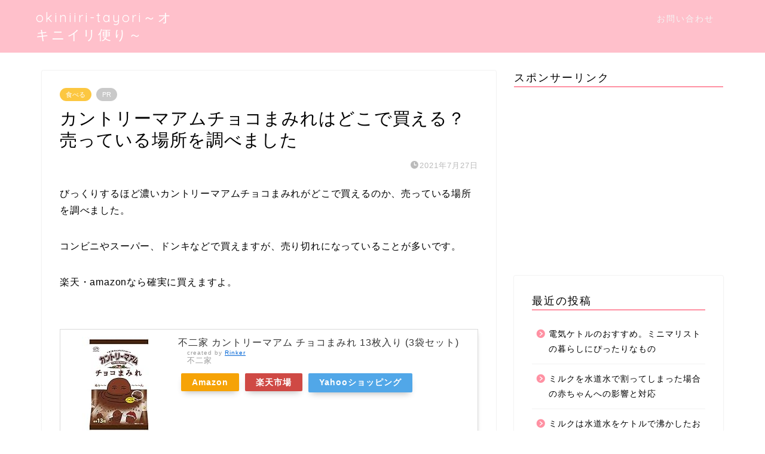

--- FILE ---
content_type: text/html; charset=UTF-8
request_url: https://okiniiri-tayori.com/countrymaam-choko/
body_size: 14288
content:
<!DOCTYPE html>
<html lang="ja">
<head prefix="og: http://ogp.me/ns# fb: http://ogp.me/ns/fb# article: http://ogp.me/ns/article#">
<meta charset="utf-8">
<meta http-equiv="X-UA-Compatible" content="IE=edge">
<meta name="viewport" content="width=device-width, initial-scale=1">
<!-- ここからOGP -->
<meta property="og:type" content="blog">
<meta property="og:title" content="カントリーマアムチョコまみれはどこで買える？売っている場所を調べました｜okiniiri-tayori～オキニイリ便り～"> 
<meta property="og:url" content="https://okiniiri-tayori.com/countrymaam-choko/"> 
<meta property="og:description" content="びっくりするほど濃いカントリーマアムチョコまみれがどこで買えるのか、売っている場所を調べました。 コンビニやスーパー、ド"> 
<meta property="og:image" content="https://okiniiri-tayori.com/wp-content/uploads/2021/05/doko.jpg">
<meta property="og:site_name" content="okiniiri-tayori～オキニイリ便り～">
<meta property="fb:admins" content="">
<meta name="twitter:card" content="summary">
<!-- ここまでOGP --> 

<meta name="description" itemprop="description" content="びっくりするほど濃いカントリーマアムチョコまみれがどこで買えるのか、売っている場所を調べました。 コンビニやスーパー、ド" >
<meta name="keywords" itemprop="keywords" content="カントリーマアム,チョコまみれ,どこで買える" >
<link rel="canonical" href="https://okiniiri-tayori.com/countrymaam-choko/">
<title>カントリーマアムチョコまみれはどこで買える？売っている場所を調べました｜okiniiri-tayori～オキニイリ便り～</title>
<meta name='robots' content='max-image-preview:large' />
<link rel='dns-prefetch' href='//ajax.googleapis.com' />
<link rel='dns-prefetch' href='//cdnjs.cloudflare.com' />
<link rel='dns-prefetch' href='//use.fontawesome.com' />
<link rel='dns-prefetch' href='//s.w.org' />
<link rel="alternate" type="application/rss+xml" title="okiniiri-tayori～オキニイリ便り～ &raquo; フィード" href="https://okiniiri-tayori.com/feed/" />
<link rel="alternate" type="application/rss+xml" title="okiniiri-tayori～オキニイリ便り～ &raquo; コメントフィード" href="https://okiniiri-tayori.com/comments/feed/" />
		<script type="text/javascript">
			window._wpemojiSettings = {"baseUrl":"https:\/\/s.w.org\/images\/core\/emoji\/13.0.1\/72x72\/","ext":".png","svgUrl":"https:\/\/s.w.org\/images\/core\/emoji\/13.0.1\/svg\/","svgExt":".svg","source":{"concatemoji":"https:\/\/okiniiri-tayori.com\/wp-includes\/js\/wp-emoji-release.min.js?ver=5.7.14"}};
			!function(e,a,t){var n,r,o,i=a.createElement("canvas"),p=i.getContext&&i.getContext("2d");function s(e,t){var a=String.fromCharCode;p.clearRect(0,0,i.width,i.height),p.fillText(a.apply(this,e),0,0);e=i.toDataURL();return p.clearRect(0,0,i.width,i.height),p.fillText(a.apply(this,t),0,0),e===i.toDataURL()}function c(e){var t=a.createElement("script");t.src=e,t.defer=t.type="text/javascript",a.getElementsByTagName("head")[0].appendChild(t)}for(o=Array("flag","emoji"),t.supports={everything:!0,everythingExceptFlag:!0},r=0;r<o.length;r++)t.supports[o[r]]=function(e){if(!p||!p.fillText)return!1;switch(p.textBaseline="top",p.font="600 32px Arial",e){case"flag":return s([127987,65039,8205,9895,65039],[127987,65039,8203,9895,65039])?!1:!s([55356,56826,55356,56819],[55356,56826,8203,55356,56819])&&!s([55356,57332,56128,56423,56128,56418,56128,56421,56128,56430,56128,56423,56128,56447],[55356,57332,8203,56128,56423,8203,56128,56418,8203,56128,56421,8203,56128,56430,8203,56128,56423,8203,56128,56447]);case"emoji":return!s([55357,56424,8205,55356,57212],[55357,56424,8203,55356,57212])}return!1}(o[r]),t.supports.everything=t.supports.everything&&t.supports[o[r]],"flag"!==o[r]&&(t.supports.everythingExceptFlag=t.supports.everythingExceptFlag&&t.supports[o[r]]);t.supports.everythingExceptFlag=t.supports.everythingExceptFlag&&!t.supports.flag,t.DOMReady=!1,t.readyCallback=function(){t.DOMReady=!0},t.supports.everything||(n=function(){t.readyCallback()},a.addEventListener?(a.addEventListener("DOMContentLoaded",n,!1),e.addEventListener("load",n,!1)):(e.attachEvent("onload",n),a.attachEvent("onreadystatechange",function(){"complete"===a.readyState&&t.readyCallback()})),(n=t.source||{}).concatemoji?c(n.concatemoji):n.wpemoji&&n.twemoji&&(c(n.twemoji),c(n.wpemoji)))}(window,document,window._wpemojiSettings);
		</script>
		<style type="text/css">
img.wp-smiley,
img.emoji {
	display: inline !important;
	border: none !important;
	box-shadow: none !important;
	height: 1em !important;
	width: 1em !important;
	margin: 0 .07em !important;
	vertical-align: -0.1em !important;
	background: none !important;
	padding: 0 !important;
}
</style>
	<link rel='stylesheet' id='wp-block-library-css'  href='https://okiniiri-tayori.com/wp-includes/css/dist/block-library/style.min.css?ver=5.7.14' type='text/css' media='all' />
<link rel='stylesheet' id='yyi_rinker_stylesheet-css'  href='https://okiniiri-tayori.com/wp-content/plugins/yyi-rinker/css/style.css?v=1.10.2&#038;ver=5.7.14' type='text/css' media='all' />
<link rel='stylesheet' id='theme-style-css'  href='https://okiniiri-tayori.com/wp-content/themes/jin/style.css?ver=5.7.14' type='text/css' media='all' />
<link rel='stylesheet' id='fontawesome-style-css'  href='https://use.fontawesome.com/releases/v5.6.3/css/all.css?ver=5.7.14' type='text/css' media='all' />
<link rel='stylesheet' id='swiper-style-css'  href='https://cdnjs.cloudflare.com/ajax/libs/Swiper/4.0.7/css/swiper.min.css?ver=5.7.14' type='text/css' media='all' />
<script type='text/javascript' src='https://ajax.googleapis.com/ajax/libs/jquery/1.12.4/jquery.min.js?ver=5.7.14' id='jquery-js'></script>
<script type='text/javascript' src='https://okiniiri-tayori.com/wp-content/plugins/yyi-rinker/js/event-tracking.js?v=1.10.2' id='yyi_rinker_event_tracking_script-js'></script>
<link rel="https://api.w.org/" href="https://okiniiri-tayori.com/wp-json/" /><link rel="alternate" type="application/json" href="https://okiniiri-tayori.com/wp-json/wp/v2/posts/2094" /><link rel='shortlink' href='https://okiniiri-tayori.com/?p=2094' />
<link rel="alternate" type="application/json+oembed" href="https://okiniiri-tayori.com/wp-json/oembed/1.0/embed?url=https%3A%2F%2Fokiniiri-tayori.com%2Fcountrymaam-choko%2F" />
<link rel="alternate" type="text/xml+oembed" href="https://okiniiri-tayori.com/wp-json/oembed/1.0/embed?url=https%3A%2F%2Fokiniiri-tayori.com%2Fcountrymaam-choko%2F&#038;format=xml" />
<script type="text/javascript" language="javascript">
    var vc_pid = "886935409";
</script><script type="text/javascript" src="//aml.valuecommerce.com/vcdal.js" async></script><style>
.yyi-rinker-images {
    display: flex;
    justify-content: center;
    align-items: center;
    position: relative;

}
div.yyi-rinker-image img.yyi-rinker-main-img.hidden {
    display: none;
}

.yyi-rinker-images-arrow {
    cursor: pointer;
    position: absolute;
    top: 50%;
    display: block;
    margin-top: -11px;
    opacity: 0.6;
    width: 22px;
}

.yyi-rinker-images-arrow-left{
    left: -10px;
}
.yyi-rinker-images-arrow-right{
    right: -10px;
}

.yyi-rinker-images-arrow-left.hidden {
    display: none;
}

.yyi-rinker-images-arrow-right.hidden {
    display: none;
}
div.yyi-rinker-contents.yyi-rinker-design-tate  div.yyi-rinker-box{
    flex-direction: column;
}

div.yyi-rinker-contents.yyi-rinker-design-slim div.yyi-rinker-box .yyi-rinker-links {
    flex-direction: column;
}

div.yyi-rinker-contents.yyi-rinker-design-slim div.yyi-rinker-info {
    width: 100%;
}

div.yyi-rinker-contents.yyi-rinker-design-slim .yyi-rinker-title {
    text-align: center;
}

div.yyi-rinker-contents.yyi-rinker-design-slim .yyi-rinker-links {
    text-align: center;
}
div.yyi-rinker-contents.yyi-rinker-design-slim .yyi-rinker-image {
    margin: auto;
}

div.yyi-rinker-contents.yyi-rinker-design-slim div.yyi-rinker-info ul.yyi-rinker-links li {
	align-self: stretch;
}
div.yyi-rinker-contents.yyi-rinker-design-slim div.yyi-rinker-box div.yyi-rinker-info {
	padding: 0;
}
div.yyi-rinker-contents.yyi-rinker-design-slim div.yyi-rinker-box {
	flex-direction: column;
	padding: 14px 5px 0;
}

.yyi-rinker-design-slim div.yyi-rinker-box div.yyi-rinker-info {
	text-align: center;
}

.yyi-rinker-design-slim div.price-box span.price {
	display: block;
}

div.yyi-rinker-contents.yyi-rinker-design-slim div.yyi-rinker-info div.yyi-rinker-title a{
	font-size:16px;
}

div.yyi-rinker-contents.yyi-rinker-design-slim ul.yyi-rinker-links li.amazonkindlelink:before,  div.yyi-rinker-contents.yyi-rinker-design-slim ul.yyi-rinker-links li.amazonlink:before,  div.yyi-rinker-contents.yyi-rinker-design-slim ul.yyi-rinker-links li.rakutenlink:before,  div.yyi-rinker-contents.yyi-rinker-design-slim ul.yyi-rinker-links li.yahoolink:before {
	font-size:12px;
}

div.yyi-rinker-contents.yyi-rinker-design-slim ul.yyi-rinker-links li a {
	font-size: 13px;
}
.entry-content ul.yyi-rinker-links li {
	padding: 0;
}

div.yyi-rinker-contents .yyi-rinker-attention.attention_desing_right_ribbon {
    width: 89px;
    height: 91px;
    position: absolute;
    top: -1px;
    right: -1px;
    left: auto;
    overflow: hidden;
}

div.yyi-rinker-contents .yyi-rinker-attention.attention_desing_right_ribbon span {
    display: inline-block;
    width: 146px;
    position: absolute;
    padding: 4px 0;
    left: -13px;
    top: 12px;
    text-align: center;
    font-size: 12px;
    line-height: 24px;
    -webkit-transform: rotate(45deg);
    transform: rotate(45deg);
    box-shadow: 0 1px 3px rgba(0, 0, 0, 0.2);
}

div.yyi-rinker-contents .yyi-rinker-attention.attention_desing_right_ribbon {
    background: none;
}
.yyi-rinker-attention.attention_desing_right_ribbon .yyi-rinker-attention-after,
.yyi-rinker-attention.attention_desing_right_ribbon .yyi-rinker-attention-before{
display:none;
}
div.yyi-rinker-use-right_ribbon div.yyi-rinker-title {
    margin-right: 2rem;
}

				</style>	<style type="text/css">
		#wrapper {
			background-color: #fff;
			background-image: url();
					}

		.related-entry-headline-text span:before,
		#comment-title span:before,
		#reply-title span:before {
			background-color: #ff91a3;
			border-color: #ff91a3 !important;
		}

		#breadcrumb:after,
		#page-top a {
			background-color: #ffc0cb;
		}

		footer {
			background-color: #ffc0cb;
		}

		.footer-inner a,
		#copyright,
		#copyright-center {
			border-color: #fff !important;
			color: #fff !important;
		}

		#footer-widget-area {
			border-color: #fff !important;
		}

		.page-top-footer a {
			color: #ffc0cb !important;
		}

		#breadcrumb ul li,
		#breadcrumb ul li a {
			color: #ffc0cb !important;
		}

		body,
		a,
		a:link,
		a:visited,
		.my-profile,
		.widgettitle,
		.tabBtn-mag label {
			color: #000000;
		}

		a:hover {
			color: #0366d6;
		}

		.widget_nav_menu ul>li>a:before,
		.widget_categories ul>li>a:before,
		.widget_pages ul>li>a:before,
		.widget_recent_entries ul>li>a:before,
		.widget_archive ul>li>a:before,
		.widget_archive form:after,
		.widget_categories form:after,
		.widget_nav_menu ul>li>ul.sub-menu>li>a:before,
		.widget_categories ul>li>.children>li>a:before,
		.widget_pages ul>li>.children>li>a:before,
		.widget_nav_menu ul>li>ul.sub-menu>li>ul.sub-menu li>a:before,
		.widget_categories ul>li>.children>li>.children li>a:before,
		.widget_pages ul>li>.children>li>.children li>a:before {
			color: #ff91a3;
		}

		.widget_nav_menu ul .sub-menu .sub-menu li a:before {
			background-color: #000000 !important;
		}
		.d--labeling-act-border{
			border-color: rgba(0,0,0,0.18);
		}
		.c--labeling-act.d--labeling-act-solid{
			background-color: rgba(0,0,0,0.06);
		}
		.a--labeling-act{
			color: rgba(0,0,0,0.6);
		}
		.a--labeling-small-act span{
			background-color: rgba(0,0,0,0.21);
		}


		footer .footer-widget,
		footer .footer-widget a,
		footer .footer-widget ul li,
		.footer-widget.widget_nav_menu ul>li>a:before,
		.footer-widget.widget_categories ul>li>a:before,
		.footer-widget.widget_recent_entries ul>li>a:before,
		.footer-widget.widget_pages ul>li>a:before,
		.footer-widget.widget_archive ul>li>a:before,
		footer .widget_tag_cloud .tagcloud a:before {
			color: #fff !important;
			border-color: #fff !important;
		}

		footer .footer-widget .widgettitle {
			color: #fff !important;
			border-color: #fcc741 !important;
		}

		footer .widget_nav_menu ul .children .children li a:before,
		footer .widget_categories ul .children .children li a:before,
		footer .widget_nav_menu ul .sub-menu .sub-menu li a:before {
			background-color: #fff !important;
		}

		#drawernav a:hover,
		.post-list-title,
		#prev-next p,
		#toc_container .toc_list li a {
			color: #000000 !important;
		}

		#header-box {
			background-color: #ffc0cb;
		}

		@media (min-width: 768px) {

			#header-box .header-box10-bg:before,
			#header-box .header-box11-bg:before {
				border-radius: 2px;
			}
		}

		@media (min-width: 768px) {
			.top-image-meta {
				margin-top: calc(0px - 30px);
			}
		}

		@media (min-width: 1200px) {
			.top-image-meta {
				margin-top: calc(0px);
			}
		}

		.pickup-contents:before {
			background-color: #ffc0cb !important;
		}

		.main-image-text {
			color: #555;
		}

		.main-image-text-sub {
			color: #555;
		}

		@media (min-width: 481px) {
			#site-info {
				padding-top: 15px !important;
				padding-bottom: 15px !important;
			}
		}

		#site-info span a {
			color: #ffffff !important;
		}

		#headmenu .headsns .line a svg {
			fill: #f4f4f4 !important;
		}

		#headmenu .headsns a,
		#headmenu {
			color: #f4f4f4 !important;
			border-color: #f4f4f4 !important;
		}

		.profile-follow .line-sns a svg {
			fill: #ff91a3 !important;
		}

		.profile-follow .line-sns a:hover svg {
			fill: #fcc741 !important;
		}

		.profile-follow a {
			color: #ff91a3 !important;
			border-color: #ff91a3 !important;
		}

		.profile-follow a:hover,
		#headmenu .headsns a:hover {
			color: #fcc741 !important;
			border-color: #fcc741 !important;
		}

		.search-box:hover {
			color: #fcc741 !important;
			border-color: #fcc741 !important;
		}

		#header #headmenu .headsns .line a:hover svg {
			fill: #fcc741 !important;
		}

		.cps-icon-bar,
		#navtoggle:checked+.sp-menu-open .cps-icon-bar {
			background-color: #ffffff;
		}

		#nav-container {
			background-color: #fff;
		}

		.menu-box .menu-item svg {
			fill: #f4f4f4;
		}

		#drawernav ul.menu-box>li>a,
		#drawernav2 ul.menu-box>li>a,
		#drawernav3 ul.menu-box>li>a,
		#drawernav4 ul.menu-box>li>a,
		#drawernav5 ul.menu-box>li>a,
		#drawernav ul.menu-box>li.menu-item-has-children:after,
		#drawernav2 ul.menu-box>li.menu-item-has-children:after,
		#drawernav3 ul.menu-box>li.menu-item-has-children:after,
		#drawernav4 ul.menu-box>li.menu-item-has-children:after,
		#drawernav5 ul.menu-box>li.menu-item-has-children:after {
			color: #f4f4f4 !important;
		}

		#drawernav ul.menu-box li a,
		#drawernav2 ul.menu-box li a,
		#drawernav3 ul.menu-box li a,
		#drawernav4 ul.menu-box li a,
		#drawernav5 ul.menu-box li a {
			font-size: 14px !important;
		}

		#drawernav3 ul.menu-box>li {
			color: #000000 !important;
		}

		#drawernav4 .menu-box>.menu-item>a:after,
		#drawernav3 .menu-box>.menu-item>a:after,
		#drawernav .menu-box>.menu-item>a:after {
			background-color: #f4f4f4 !important;
		}

		#drawernav2 .menu-box>.menu-item:hover,
		#drawernav5 .menu-box>.menu-item:hover {
			border-top-color: #ff91a3 !important;
		}

		.cps-info-bar a {
			background-color: #ffcd44 !important;
		}

		@media (min-width: 768px) {
			.post-list-mag .post-list-item:not(:nth-child(2n)) {
				margin-right: 2.6%;
			}
		}

		@media (min-width: 768px) {

			#tab-1:checked~.tabBtn-mag li [for="tab-1"]:after,
			#tab-2:checked~.tabBtn-mag li [for="tab-2"]:after,
			#tab-3:checked~.tabBtn-mag li [for="tab-3"]:after,
			#tab-4:checked~.tabBtn-mag li [for="tab-4"]:after {
				border-top-color: #ff91a3 !important;
			}

			.tabBtn-mag label {
				border-bottom-color: #ff91a3 !important;
			}
		}

		#tab-1:checked~.tabBtn-mag li [for="tab-1"],
		#tab-2:checked~.tabBtn-mag li [for="tab-2"],
		#tab-3:checked~.tabBtn-mag li [for="tab-3"],
		#tab-4:checked~.tabBtn-mag li [for="tab-4"],
		#prev-next a.next:after,
		#prev-next a.prev:after,
		.more-cat-button a:hover span:before {
			background-color: #ff91a3 !important;
		}


		.swiper-slide .post-list-cat,
		.post-list-mag .post-list-cat,
		.post-list-mag3col .post-list-cat,
		.post-list-mag-sp1col .post-list-cat,
		.swiper-pagination-bullet-active,
		.pickup-cat,
		.post-list .post-list-cat,
		#breadcrumb .bcHome a:hover span:before,
		.popular-item:nth-child(1) .pop-num,
		.popular-item:nth-child(2) .pop-num,
		.popular-item:nth-child(3) .pop-num {
			background-color: #fcc741 !important;
		}

		.sidebar-btn a,
		.profile-sns-menu {
			background-color: #fcc741 !important;
		}

		.sp-sns-menu a,
		.pickup-contents-box a:hover .pickup-title {
			border-color: #ff91a3 !important;
			color: #ff91a3 !important;
		}

		.pro-line svg {
			fill: #ff91a3 !important;
		}

		.cps-post-cat a,
		.meta-cat,
		.popular-cat {
			background-color: #fcc741 !important;
			border-color: #fcc741 !important;
		}

		.tagicon,
		.tag-box a,
		#toc_container .toc_list>li,
		#toc_container .toc_title {
			color: #ff91a3 !important;
		}

		.widget_tag_cloud a::before {
			color: #000000 !important;
		}

		.tag-box a,
		#toc_container:before {
			border-color: #ff91a3 !important;
		}

		.cps-post-cat a:hover {
			color: #0366d6 !important;
		}

		.pagination li:not([class*="current"]) a:hover,
		.widget_tag_cloud a:hover {
			background-color: #ff91a3 !important;
		}

		.pagination li:not([class*="current"]) a:hover {
			opacity: 0.5 !important;
		}

		.pagination li.current a {
			background-color: #ff91a3 !important;
			border-color: #ff91a3 !important;
		}

		.nextpage a:hover span {
			color: #ff91a3 !important;
			border-color: #ff91a3 !important;
		}

		.cta-content:before {
			background-color: #6FBFCA !important;
		}

		.cta-text,
		.info-title {
			color: #fff !important;
		}

		#footer-widget-area.footer_style1 .widgettitle {
			border-color: #fcc741 !important;
		}

		.sidebar_style1 .widgettitle,
		.sidebar_style5 .widgettitle {
			border-color: #ff91a3 !important;
		}

		.sidebar_style2 .widgettitle,
		.sidebar_style4 .widgettitle,
		.sidebar_style6 .widgettitle,
		#home-bottom-widget .widgettitle,
		#home-top-widget .widgettitle,
		#post-bottom-widget .widgettitle,
		#post-top-widget .widgettitle {
			background-color: #ff91a3 !important;
		}

		#home-bottom-widget .widget_search .search-box input[type="submit"],
		#home-top-widget .widget_search .search-box input[type="submit"],
		#post-bottom-widget .widget_search .search-box input[type="submit"],
		#post-top-widget .widget_search .search-box input[type="submit"] {
			background-color: #fcc741 !important;
		}

		.tn-logo-size {
			font-size: 160% !important;
		}

		@media (min-width: 481px) {
			.tn-logo-size img {
				width: calc(160%*0.5) !important;
			}
		}

		@media (min-width: 768px) {
			.tn-logo-size img {
				width: calc(160%*2.2) !important;
			}
		}

		@media (min-width: 1200px) {
			.tn-logo-size img {
				width: 160% !important;
			}
		}

		.sp-logo-size {
			font-size: 100% !important;
		}

		.sp-logo-size img {
			width: 100% !important;
		}

		.cps-post-main ul>li:before,
		.cps-post-main ol>li:before {
			background-color: #fcc741 !important;
		}

		.profile-card .profile-title {
			background-color: #ff91a3 !important;
		}

		.profile-card {
			border-color: #ff91a3 !important;
		}

		.cps-post-main a {
			color: #0366d6;
		}

		.cps-post-main .marker {
			background: -webkit-linear-gradient(transparent 0%, #ffeaef 0%);
			background: linear-gradient(transparent 0%, #ffeaef 0%);
		}

		.cps-post-main .marker2 {
			background: -webkit-linear-gradient(transparent 60%, #ffff8c 0%);
			background: linear-gradient(transparent 60%, #ffff8c 0%);
		}

		.cps-post-main .jic-sc {
			color: #e9546b;
		}


		.simple-box1 {
			border-color: #ef9b9b !important;
		}

		.simple-box2 {
			border-color: #f2bf7d !important;
		}

		.simple-box3 {
			border-color: #b5e28a !important;
		}

		.simple-box4 {
			border-color: #7badd8 !important;
		}

		.simple-box4:before {
			background-color: #7badd8;
		}

		.simple-box5 {
			border-color: #e896c7 !important;
		}

		.simple-box5:before {
			background-color: #e896c7;
		}

		.simple-box6 {
			background-color: #fffdef !important;
		}

		.simple-box7 {
			border-color: #def1f9 !important;
		}

		.simple-box7:before {
			background-color: #def1f9 !important;
		}

		.simple-box8 {
			border-color: #96ddc1 !important;
		}

		.simple-box8:before {
			background-color: #96ddc1 !important;
		}

		.simple-box9:before {
			background-color: #e1c0e8 !important;
		}

		.simple-box9:after {
			border-color: #e1c0e8 #e1c0e8 #fff #fff !important;
		}

		.kaisetsu-box1:before,
		.kaisetsu-box1-title {
			background-color: #ffb49e !important;
		}

		.kaisetsu-box2 {
			border-color: #89c2f4 !important;
		}

		.kaisetsu-box2-title {
			background-color: #89c2f4 !important;
		}

		.kaisetsu-box4 {
			border-color: #ea91a9 !important;
		}

		.kaisetsu-box4-title {
			background-color: #ea91a9 !important;
		}

		.kaisetsu-box5:before {
			background-color: #57b3ba !important;
		}

		.kaisetsu-box5-title {
			background-color: #57b3ba !important;
		}

		.concept-box1 {
			border-color: #85db8f !important;
		}

		.concept-box1:after {
			background-color: #85db8f !important;
		}

		.concept-box1:before {
			content: "ポイント" !important;
			color: #85db8f !important;
		}

		.concept-box2 {
			border-color: #f7cf6a !important;
		}

		.concept-box2:after {
			background-color: #f7cf6a !important;
		}

		.concept-box2:before {
			content: "注意点" !important;
			color: #f7cf6a !important;
		}

		.concept-box3 {
			border-color: #86cee8 !important;
		}

		.concept-box3:after {
			background-color: #86cee8 !important;
		}

		.concept-box3:before {
			content: "良い例" !important;
			color: #86cee8 !important;
		}

		.concept-box4 {
			border-color: #ed8989 !important;
		}

		.concept-box4:after {
			background-color: #ed8989 !important;
		}

		.concept-box4:before {
			content: "悪い例" !important;
			color: #ed8989 !important;
		}

		.concept-box5 {
			border-color: #9e9e9e !important;
		}

		.concept-box5:after {
			background-color: #9e9e9e !important;
		}

		.concept-box5:before {
			content: "参考" !important;
			color: #9e9e9e !important;
		}

		.concept-box6 {
			border-color: #ffb49e !important;
		}

		.concept-box6:after {
			background-color: #ffb49e !important;
		}

		.concept-box6:before {
			content: "PR" !important;
			color: #ffb49e !important;
		}

		.innerlink-box1,
		.blog-card {
			border-color: #73bc9b !important;
		}

		.innerlink-box1-title {
			background-color: #73bc9b !important;
			border-color: #73bc9b !important;
		}

		.innerlink-box1:before,
		.blog-card-hl-box {
			background-color: #73bc9b !important;
		}

		.jin-ac-box01-title::after {
			color: #ff91a3;
		}

		.color-button01 a,
		.color-button01 a:hover,
		.color-button01:before {
			background-color: #63a3b7 !important;
		}

		.top-image-btn-color a,
		.top-image-btn-color a:hover,
		.top-image-btn-color:before {
			background-color: #ffcd44 !important;
		}

		.color-button02 a,
		.color-button02 a:hover,
		.color-button02:before {
			background-color: #d9333f !important;
		}

		.color-button01-big a,
		.color-button01-big a:hover,
		.color-button01-big:before {
			background-color: #ffc775 !important;
		}

		.color-button01-big a,
		.color-button01-big:before {
			border-radius: 20px !important;
		}

		.color-button01-big a {
			padding-top: 10px !important;
			padding-bottom: 10px !important;
		}

		.color-button02-big a,
		.color-button02-big a:hover,
		.color-button02-big:before {
			background-color: #83d159 !important;
		}

		.color-button02-big a,
		.color-button02-big:before {
			border-radius: 20px !important;
		}

		.color-button02-big a {
			padding-top: 10px !important;
			padding-bottom: 10px !important;
		}

		.color-button01-big {
			width: 100% !important;
		}

		.color-button02-big {
			width: 100% !important;
		}

		.top-image-btn-color:before,
		.color-button01:before,
		.color-button02:before,
		.color-button01-big:before,
		.color-button02-big:before {
			bottom: -1px;
			left: -1px;
			width: 100%;
			height: 100%;
			border-radius: 6px;
			box-shadow: 0px 1px 5px 0px rgba(0, 0, 0, 0.25);
			-webkit-transition: all .4s;
			transition: all .4s;
		}

		.top-image-btn-color a:hover,
		.color-button01 a:hover,
		.color-button02 a:hover,
		.color-button01-big a:hover,
		.color-button02-big a:hover {
			-webkit-transform: translateY(2px);
			transform: translateY(2px);
			-webkit-filter: brightness(0.95);
			filter: brightness(0.95);
		}

		.top-image-btn-color:hover:before,
		.color-button01:hover:before,
		.color-button02:hover:before,
		.color-button01-big:hover:before,
		.color-button02-big:hover:before {
			-webkit-transform: translateY(2px);
			transform: translateY(2px);
			box-shadow: none !important;
		}

		.h2-style01 h2,
		.h2-style02 h2:before,
		.h2-style03 h2,
		.h2-style04 h2:before,
		.h2-style05 h2,
		.h2-style07 h2:before,
		.h2-style07 h2:after,
		.h3-style03 h3:before,
		.h3-style02 h3:before,
		.h3-style05 h3:before,
		.h3-style07 h3:before,
		.h2-style08 h2:after,
		.h2-style10 h2:before,
		.h2-style10 h2:after,
		.h3-style02 h3:after,
		.h4-style02 h4:before {
			background-color: #ff91a3 !important;
		}

		.h3-style01 h3,
		.h3-style04 h3,
		.h3-style05 h3,
		.h3-style06 h3,
		.h4-style01 h4,
		.h2-style02 h2,
		.h2-style08 h2,
		.h2-style08 h2:before,
		.h2-style09 h2,
		.h4-style03 h4 {
			border-color: #ff91a3 !important;
		}

		.h2-style05 h2:before {
			border-top-color: #ff91a3 !important;
		}

		.h2-style06 h2:before,
		.sidebar_style3 .widgettitle:after {
			background-image: linear-gradient(-45deg,
					transparent 25%,
					#ff91a3 25%,
					#ff91a3 50%,
					transparent 50%,
					transparent 75%,
					#ff91a3 75%,
					#ff91a3);
		}

		.jin-h2-icons.h2-style02 h2 .jic:before,
		.jin-h2-icons.h2-style04 h2 .jic:before,
		.jin-h2-icons.h2-style06 h2 .jic:before,
		.jin-h2-icons.h2-style07 h2 .jic:before,
		.jin-h2-icons.h2-style08 h2 .jic:before,
		.jin-h2-icons.h2-style09 h2 .jic:before,
		.jin-h2-icons.h2-style10 h2 .jic:before,
		.jin-h3-icons.h3-style01 h3 .jic:before,
		.jin-h3-icons.h3-style02 h3 .jic:before,
		.jin-h3-icons.h3-style03 h3 .jic:before,
		.jin-h3-icons.h3-style04 h3 .jic:before,
		.jin-h3-icons.h3-style05 h3 .jic:before,
		.jin-h3-icons.h3-style06 h3 .jic:before,
		.jin-h3-icons.h3-style07 h3 .jic:before,
		.jin-h4-icons.h4-style01 h4 .jic:before,
		.jin-h4-icons.h4-style02 h4 .jic:before,
		.jin-h4-icons.h4-style03 h4 .jic:before,
		.jin-h4-icons.h4-style04 h4 .jic:before {
			color: #ff91a3;
		}

		@media all and (-ms-high-contrast:none) {

			*::-ms-backdrop,
			.color-button01:before,
			.color-button02:before,
			.color-button01-big:before,
			.color-button02-big:before {
				background-color: #595857 !important;
			}
		}

		.jin-lp-h2 h2,
		.jin-lp-h2 h2 {
			background-color: transparent !important;
			border-color: transparent !important;
			color: #000000 !important;
		}

		.jincolumn-h3style2 {
			border-color: #ff91a3 !important;
		}

		.jinlph2-style1 h2:first-letter {
			color: #ff91a3 !important;
		}

		.jinlph2-style2 h2,
		.jinlph2-style3 h2 {
			border-color: #ff91a3 !important;
		}

		.jin-photo-title .jin-fusen1-down,
		.jin-photo-title .jin-fusen1-even,
		.jin-photo-title .jin-fusen1-up {
			border-left-color: #ff91a3;
		}

		.jin-photo-title .jin-fusen2,
		.jin-photo-title .jin-fusen3 {
			background-color: #ff91a3;
		}

		.jin-photo-title .jin-fusen2:before,
		.jin-photo-title .jin-fusen3:before {
			border-top-color: #ff91a3;
		}

		.has-huge-font-size {
			font-size: 42px !important;
		}

		.has-large-font-size {
			font-size: 36px !important;
		}

		.has-medium-font-size {
			font-size: 20px !important;
		}

		.has-normal-font-size {
			font-size: 16px !important;
		}

		.has-small-font-size {
			font-size: 13px !important;
		}
	</style>
<link rel="icon" href="https://okiniiri-tayori.com/wp-content/uploads/2020/04/cropped-40406cd6e74f5c6751f4ea8d4b56fffe-32x32.png" sizes="32x32" />
<link rel="icon" href="https://okiniiri-tayori.com/wp-content/uploads/2020/04/cropped-40406cd6e74f5c6751f4ea8d4b56fffe-192x192.png" sizes="192x192" />
<link rel="apple-touch-icon" href="https://okiniiri-tayori.com/wp-content/uploads/2020/04/cropped-40406cd6e74f5c6751f4ea8d4b56fffe-180x180.png" />
<meta name="msapplication-TileImage" content="https://okiniiri-tayori.com/wp-content/uploads/2020/04/cropped-40406cd6e74f5c6751f4ea8d4b56fffe-270x270.png" />
		<style type="text/css" id="wp-custom-css">
			@media (min-width: 768px) { span.post-list-cat {top:auto!important; bottom:11px!important}}
@media (max-width: 767px){ span.post-list-cat {top:auto!important; bottom:7px!important}}


.cps-post-main blockquote{
    background:#fff9f9;
}



#toc_container .toc_list>li:after{
display:none;
}		</style>
			
<!--カエレバCSS-->
<!--アプリーチCSS-->

<!-- Google Tag Manager -->
<script>(function(w,d,s,l,i){w[l]=w[l]||[];w[l].push({'gtm.start':
new Date().getTime(),event:'gtm.js'});var f=d.getElementsByTagName(s)[0],
j=d.createElement(s),dl=l!='dataLayer'?'&l='+l:'';j.async=true;j.src=
'https://www.googletagmanager.com/gtm.js?id='+i+dl;f.parentNode.insertBefore(j,f);
})(window,document,'script','dataLayer','GTM-MCPW23W');</script>
<!-- End Google Tag Manager -->
</head>
<body class="post-template-default single single-post postid-2094 single-format-standard" id="nofont-style">
<div id="wrapper">

		
	<div id="scroll-content" class="animate">
	
		<!--ヘッダー-->

					<div id="header-box" class="tn_on header-box animate">
	<div id="header" class="header-type1 header animate">
				
		<div id="site-info" class="ef">
												<span class="tn-logo-size"><a href='https://okiniiri-tayori.com/' title='okiniiri-tayori～オキニイリ便り～' rel='home'>okiniiri-tayori～オキニイリ便り～</a></span>
									</div>

				<!--グローバルナビゲーション layout3-->
		<div id="drawernav3" class="ef">
			<nav class="fixed-content ef"><ul class="menu-box"><li class="menu-item menu-item-type-custom menu-item-object-custom menu-item-home menu-item-13"><a href="http://okiniiri-tayori.com">お問い合わせ</a></li>
</ul></nav>		</div>
		<!--グローバルナビゲーション layout3-->
		
	
			</div>
	
		
</div>
	
			
		<!--ヘッダー-->

		<div class="clearfix"></div>

			
														
		
	<div id="contents">

		<!--メインコンテンツ-->
			<main id="main-contents" class="main-contents article_style1 animate" itemprop="mainContentOfPage">
				
								
				<section class="cps-post-box hentry">
																	<article class="cps-post">
							<header class="cps-post-header">
																<span class="cps-post-cat category-eat" itemprop="keywords"><a href="https://okiniiri-tayori.com/category/eat/" style="background-color:!important;">食べる</a></span>
																																 
																	<span class="cps-post-cat a--labeling-small-act d--labeling-act-solid"><span>PR</span></span>
																																								<h1 class="cps-post-title entry-title" itemprop="headline">カントリーマアムチョコまみれはどこで買える？売っている場所を調べました</h1>
								<div class="cps-post-meta vcard">
									<span class="writer fn" itemprop="author" itemscope itemtype="https://schema.org/Person"><span itemprop="name">irie</span></span>
									<span class="cps-post-date-box">
													<span class="cps-post-date"><i class="jic jin-ifont-watch" aria-hidden="true"></i>&nbsp;<time class="entry-date date published updated" datetime="2021-07-27T04:34:01+09:00">2021年7月27日</time></span>
											</span>
								</div>
								
							</header>
														
							 
														 
																												
							<div class="cps-post-main-box">
								<div class="cps-post-main    h2-style05 h3-style07 h4-style03 entry-content  " itemprop="articleBody">

									<div class="clearfix"></div>
	
									<p>びっくりするほど濃いカントリーマアムチョコまみれがどこで買えるのか、売っている場所を調べました。</p>
<p>コンビニやスーパー、ドンキなどで買えますが、売り切れになっていることが多いです。</p>
<p>楽天・amazonなら確実に買えますよ。</p>
<div id="rinkerid2095" class="yyi-rinker-contents  yyi-rinker-postid-2095 yyi-rinker-img-m yyi-rinker-catid-9 ">
<div class="yyi-rinker-box">
<div class="yyi-rinker-image">
							<a href="https://www.amazon.co.jp/dp/B08LPZJYFN?tag=okiniiri012-22&#038;linkCode=osi&#038;th=1&#038;psc=1" rel="nofollow" class="yyi-rinker-tracking"  data-click-tracking="amazon_img 2095 不二家 カントリーマアム チョコまみれ 13枚入り (3袋セット)" data-vars-click-id="amazon_img 2095 不二家 カントリーマアム チョコまみれ 13枚入り (3袋セット)"><img loading="lazy" src="https://m.media-amazon.com/images/I/41ohV0O8fHL._SL160_.jpg"  width="160" height="160" class="yyi-rinker-main-img" style="border: none;"></a>					</div>
<div class="yyi-rinker-info">
<div class="yyi-rinker-title">
									<a href="https://www.amazon.co.jp/dp/B08LPZJYFN?tag=okiniiri012-22&#038;linkCode=osi&#038;th=1&#038;psc=1" rel="nofollow" class="yyi-rinker-tracking" data-click-tracking="amazon_title 2095 不二家 カントリーマアム チョコまみれ 13枚入り (3袋セット)" data-vars-amp-click-id="amazon_title 2095 不二家 カントリーマアム チョコまみれ 13枚入り (3袋セット)" >不二家 カントリーマアム チョコまみれ 13枚入り (3袋セット)</a>							</div>
<div class="yyi-rinker-detail">
<div class="credit-box">created by&nbsp;<a href="https://oyakosodate.com/rinker/" rel="nofollow noopener" target="_blank" >Rinker</a></div>
<div class="brand">不二家</div>
<div class="price-box">
							</div>
</p></div>
<ul class="yyi-rinker-links">
<li class="amazonlink">
						<a href="https://www.amazon.co.jp/dp/B08LPZJYFN?tag=okiniiri012-22&amp;linkCode=osi&amp;th=1&amp;psc=1" rel="nofollow" class="yyi-rinker-link yyi-rinker-tracking"  data-click-tracking="amazon 2095 不二家 カントリーマアム チョコまみれ 13枚入り (3袋セット)"  data-vars-amp-click-id="amazon 2095 不二家 カントリーマアム チョコまみれ 13枚入り (3袋セット)">Amazon</a>					</li>
<li class="rakutenlink">
						<a href="https://hb.afl.rakuten.co.jp/hgc/1e4a6be7.9ea00b78.1e4a6be8.cfe2a3b2/Rinker_o_20210722232043?pc=https%3A%2F%2Fsearch.rakuten.co.jp%2Fsearch%2Fmall%2F%25E3%2582%25AB%25E3%2583%25B3%25E3%2583%2588%25E3%2583%25AA%25E3%2583%25BC%25E3%2583%259E%25E3%2582%25A2%25E3%2583%25A0%2B%25E3%2583%2581%25E3%2583%25A7%25E3%2582%25B3%25E3%2581%25BE%25E3%2581%25BF%25E3%2582%258C%2F%3Ff%3D1%26grp%3Dproduct&amp;m=https%3A%2F%2Fsearch.rakuten.co.jp%2Fsearch%2Fmall%2F%25E3%2582%25AB%25E3%2583%25B3%25E3%2583%2588%25E3%2583%25AA%25E3%2583%25BC%25E3%2583%259E%25E3%2582%25A2%25E3%2583%25A0%2B%25E3%2583%2581%25E3%2583%25A7%25E3%2582%25B3%25E3%2581%25BE%25E3%2581%25BF%25E3%2582%258C%2F%3Ff%3D1%26grp%3Dproduct" rel="nofollow" class="yyi-rinker-link yyi-rinker-tracking"  data-click-tracking="rakuten 2095 不二家 カントリーマアム チョコまみれ 13枚入り (3袋セット)"  data-vars-amp-click-id="rakuten 2095 不二家 カントリーマアム チョコまみれ 13枚入り (3袋セット)">楽天市場</a>					</li>
<li class="yahoolink">
						<a href="https://shopping.yahoo.co.jp/search?p=%E3%82%AB%E3%83%B3%E3%83%88%E3%83%AA%E3%83%BC%E3%83%9E%E3%82%A2%E3%83%A0+%E3%83%81%E3%83%A7%E3%82%B3%E3%81%BE%E3%81%BF%E3%82%8C" rel="nofollow" class="yyi-rinker-link yyi-rinker-tracking"  data-click-tracking="yahoo 2095 不二家 カントリーマアム チョコまみれ 13枚入り (3袋セット)"  data-vars-amp-click-id="yahoo 2095 不二家 カントリーマアム チョコまみれ 13枚入り (3袋セット)">Yahooショッピング</a>					</li>
</ul></div>
</p></div>
</div>
<div class="sponsor-h2-center">スポンサーリンク</div><div class="ad-single-h2"><script async src="https://pagead2.googlesyndication.com/pagead/js/adsbygoogle.js?client=ca-pub-2279809874069252"
     crossorigin="anonymous"></script>
<!-- okiniiri 記事タイトル下 -->
<ins class="adsbygoogle"
     style="display:block"
     data-ad-client="ca-pub-2279809874069252"
     data-ad-slot="4251439570"
     data-ad-format="auto"
     data-full-width-responsive="true"></ins>
<script>
     (adsbygoogle = window.adsbygoogle || []).push({});
</script></div><h2>カントリーマアム チョコまみれはどこで買えるかチェック</h2>
<p>カントリーマアム チョコまみれは、全国の身近なお店で売っています♪</p>
<p>例えば、ファミマ・ローソンなどのコンビニや近くのスーパーでも買えます。</p>
<p>また、バラエティショップならドンキにも売っていますし、マツキヨなどのドラッグストアでも販売しています。</p>
<h2>楽天・amazonならいつでも買える</h2>
<p>また、カントリーマアム チョコまみれは楽天やamazonといった通販サイトでも取り扱いがあります。</p>
<p>カントリーマアム チョコまみれは、市販店だと売り出されてもすぐに売り切れになるので、どうしても食べたい場合はネットから取り寄せた方が早いかも。</p>
<div id="rinkerid2096" class="yyi-rinker-contents  yyi-rinker-postid-2096 yyi-rinker-img-m yyi-rinker-catid-9 ">
<div class="yyi-rinker-box">
<div class="yyi-rinker-image">
							<a href="https://www.amazon.co.jp/dp/B08MVCKB85?tag=okiniiri012-22&#038;linkCode=osi&#038;th=1&#038;psc=1" rel="nofollow" class="yyi-rinker-tracking"  data-click-tracking="amazon_img 2096 カントリーマアム チョコまみれ 3袋セット" data-vars-click-id="amazon_img 2096 カントリーマアム チョコまみれ 3袋セット"><img loading="lazy" src="https://m.media-amazon.com/images/I/51BndlLoJiL._SL160_.jpg"  width="126" height="160" class="yyi-rinker-main-img" style="border: none;"></a>					</div>
<div class="yyi-rinker-info">
<div class="yyi-rinker-title">
									<a href="https://www.amazon.co.jp/dp/B08MVCKB85?tag=okiniiri012-22&#038;linkCode=osi&#038;th=1&#038;psc=1" rel="nofollow" class="yyi-rinker-tracking" data-click-tracking="amazon_title 2096 カントリーマアム チョコまみれ 3袋セット" data-vars-amp-click-id="amazon_title 2096 カントリーマアム チョコまみれ 3袋セット" >カントリーマアム チョコまみれ 3袋セット</a>							</div>
<div class="yyi-rinker-detail">
<div class="credit-box">created by&nbsp;<a href="https://oyakosodate.com/rinker/" rel="nofollow noopener" target="_blank" >Rinker</a></div>
<div class="brand">不二家</div>
<div class="price-box">
							</div>
</p></div>
<ul class="yyi-rinker-links">
<li class="amazonlink">
						<a href="https://www.amazon.co.jp/dp/B08MVCKB85?tag=okiniiri012-22&amp;linkCode=osi&amp;th=1&amp;psc=1" rel="nofollow" class="yyi-rinker-link yyi-rinker-tracking"  data-click-tracking="amazon 2096 カントリーマアム チョコまみれ 3袋セット"  data-vars-amp-click-id="amazon 2096 カントリーマアム チョコまみれ 3袋セット">Amazon</a>					</li>
<li class="rakutenlink">
						<a href="https://hb.afl.rakuten.co.jp/hgc/1e4a6be7.9ea00b78.1e4a6be8.cfe2a3b2/Rinker_o_20210722232152?pc=https%3A%2F%2Fsearch.rakuten.co.jp%2Fsearch%2Fmall%2F%25E3%2582%25AB%25E3%2583%25B3%25E3%2583%2588%25E3%2583%25AA%25E3%2583%25BC%25E3%2583%259E%25E3%2582%25A2%25E3%2583%25A0%2B%25E3%2583%2581%25E3%2583%25A7%25E3%2582%25B3%25E3%2581%25BE%25E3%2581%25BF%25E3%2582%258C%2F%3Ff%3D1%26grp%3Dproduct&amp;m=https%3A%2F%2Fsearch.rakuten.co.jp%2Fsearch%2Fmall%2F%25E3%2582%25AB%25E3%2583%25B3%25E3%2583%2588%25E3%2583%25AA%25E3%2583%25BC%25E3%2583%259E%25E3%2582%25A2%25E3%2583%25A0%2B%25E3%2583%2581%25E3%2583%25A7%25E3%2582%25B3%25E3%2581%25BE%25E3%2581%25BF%25E3%2582%258C%2F%3Ff%3D1%26grp%3Dproduct" rel="nofollow" class="yyi-rinker-link yyi-rinker-tracking"  data-click-tracking="rakuten 2096 カントリーマアム チョコまみれ 3袋セット"  data-vars-amp-click-id="rakuten 2096 カントリーマアム チョコまみれ 3袋セット">楽天市場</a>					</li>
<li class="yahoolink">
						<a href="https://shopping.yahoo.co.jp/search?p=%E3%82%AB%E3%83%B3%E3%83%88%E3%83%AA%E3%83%BC%E3%83%9E%E3%82%A2%E3%83%A0+%E3%83%81%E3%83%A7%E3%82%B3%E3%81%BE%E3%81%BF%E3%82%8C" rel="nofollow" class="yyi-rinker-link yyi-rinker-tracking"  data-click-tracking="yahoo 2096 カントリーマアム チョコまみれ 3袋セット"  data-vars-amp-click-id="yahoo 2096 カントリーマアム チョコまみれ 3袋セット">Yahooショッピング</a>					</li>
</ul></div>
</p></div>
</div>
<h2>発売期間はいつまで？</h2>
<p>カントリーマアム チョコまみれはいつまで発売するかは不明なのです。</p>
<p>だから、もしかしたら2～3カ月で販売が終了しちゃう可能性もあります。</p>
<p>ちなみに、カントリーマアム チョコまみれって2019年11月にセブンイレブンだけで発売された限定品だったんですよ。</p>
<p>それが、あまりに好評すぎて2020年4月から全国で売られるようになったのです！</p>
<p>とにかく大人気すぎて、発売するやいなやすぐに売り切れになっちゃうから、見かけたら早めに購入したいですね！</p>
<h2>カントリーマアム チョコまみれとはチョコ好きにはたまらないお菓子</h2>
<p>カントリーマアム チョコまみれは、不二家が発売するカントリーマアムの姉妹品。</p>
<p>1袋324円（税込）で販売していて、中は全て個包装になっています</p>
<p>そんなカントリーマアム チョコまみれは1個食べただけでもかなり濃厚なチョコレート味！</p>
<p>私、ちょっと気になって原材料をチェックしてみたんですけどね、一番最初に書かれていたのが「砂糖」でした。</p>
<p>そのくらい甘いです。</p>
<p>カロリーは1枚で51キロカロリーもあります（笑）</p>
<p>でも、濃い甘さが癖になり1枚じゃ止められないと口コミでも話題です。</p>
<h2>まとめ</h2>
<p>カントリーマアム チョコまみれは、コンビニや近くのスーパーで購入することができます。</p>
<p>でも、すごく人気ですぐに売り切れちゃいます！！</p>
<p>なので、どうしても食べたい方は通販から取り寄せた方が確実です。</p>
<p>カントリーマアム チョコまみれの味はとにかく濃いです。</p>
<p>チョコレートが大好き！という方は、ぜひチャレンジしてみてくださいね。<br />
がっつり食べたいおやつ時にピッタリですよ！</p>
<p>最近はラムレーズン入りも出ています♪</p>
<div id="rinkerid2097" class="yyi-rinker-contents  yyi-rinker-postid-2097 yyi-rinker-img-m yyi-rinker-catid-9 ">
<div class="yyi-rinker-box">
<div class="yyi-rinker-image">
							<a href="https://www.amazon.co.jp/dp/B08Y7NL8Y4?tag=okiniiri012-22&#038;linkCode=osi&#038;th=1&#038;psc=1" rel="nofollow" class="yyi-rinker-tracking"  data-click-tracking="amazon_img 2097 カントリーマアム　チョコまみれ　まみれさんの休日ラムレーズン入り　48ｇ×10袋" data-vars-click-id="amazon_img 2097 カントリーマアム　チョコまみれ　まみれさんの休日ラムレーズン入り　48ｇ×10袋"><img loading="lazy" src="https://m.media-amazon.com/images/I/414lQrmMkoL._SL160_.jpg"  width="160" height="120" class="yyi-rinker-main-img" style="border: none;"></a>					</div>
<div class="yyi-rinker-info">
<div class="yyi-rinker-title">
									<a href="https://www.amazon.co.jp/dp/B08Y7NL8Y4?tag=okiniiri012-22&#038;linkCode=osi&#038;th=1&#038;psc=1" rel="nofollow" class="yyi-rinker-tracking" data-click-tracking="amazon_title 2097 カントリーマアム　チョコまみれ　まみれさんの休日ラムレーズン入り　48ｇ×10袋" data-vars-amp-click-id="amazon_title 2097 カントリーマアム　チョコまみれ　まみれさんの休日ラムレーズン入り　48ｇ×10袋" >カントリーマアム　チョコまみれ　まみれさんの休日ラムレーズン入り　48ｇ×10袋</a>							</div>
<div class="yyi-rinker-detail">
<div class="credit-box">created by&nbsp;<a href="https://oyakosodate.com/rinker/" rel="nofollow noopener" target="_blank" >Rinker</a></div>
<div class="brand">コストコ</div>
<div class="price-box">
							</div>
</p></div>
<ul class="yyi-rinker-links">
<li class="amazonlink">
						<a href="https://www.amazon.co.jp/dp/B08Y7NL8Y4?tag=okiniiri012-22&amp;linkCode=osi&amp;th=1&amp;psc=1" rel="nofollow" class="yyi-rinker-link yyi-rinker-tracking"  data-click-tracking="amazon 2097 カントリーマアム　チョコまみれ　まみれさんの休日ラムレーズン入り　48ｇ×10袋"  data-vars-amp-click-id="amazon 2097 カントリーマアム　チョコまみれ　まみれさんの休日ラムレーズン入り　48ｇ×10袋">Amazon</a>					</li>
<li class="rakutenlink">
						<a href="https://hb.afl.rakuten.co.jp/hgc/1e4a6be7.9ea00b78.1e4a6be8.cfe2a3b2/Rinker_o_20210722232344?pc=https%3A%2F%2Fsearch.rakuten.co.jp%2Fsearch%2Fmall%2F%25E3%2582%25AB%25E3%2583%25B3%25E3%2583%2588%25E3%2583%25AA%25E3%2583%25BC%25E3%2583%259E%25E3%2582%25A2%25E3%2583%25A0%2B%25E3%2583%2581%25E3%2583%25A7%25E3%2582%25B3%25E3%2581%25BE%25E3%2581%25BF%25E3%2582%258C%2F%3Ff%3D1%26grp%3Dproduct&amp;m=https%3A%2F%2Fsearch.rakuten.co.jp%2Fsearch%2Fmall%2F%25E3%2582%25AB%25E3%2583%25B3%25E3%2583%2588%25E3%2583%25AA%25E3%2583%25BC%25E3%2583%259E%25E3%2582%25A2%25E3%2583%25A0%2B%25E3%2583%2581%25E3%2583%25A7%25E3%2582%25B3%25E3%2581%25BE%25E3%2581%25BF%25E3%2582%258C%2F%3Ff%3D1%26grp%3Dproduct" rel="nofollow" class="yyi-rinker-link yyi-rinker-tracking"  data-click-tracking="rakuten 2097 カントリーマアム　チョコまみれ　まみれさんの休日ラムレーズン入り　48ｇ×10袋"  data-vars-amp-click-id="rakuten 2097 カントリーマアム　チョコまみれ　まみれさんの休日ラムレーズン入り　48ｇ×10袋">楽天市場</a>					</li>
<li class="yahoolink">
						<a href="https://shopping.yahoo.co.jp/search?p=%E3%82%AB%E3%83%B3%E3%83%88%E3%83%AA%E3%83%BC%E3%83%9E%E3%82%A2%E3%83%A0+%E3%83%81%E3%83%A7%E3%82%B3%E3%81%BE%E3%81%BF%E3%82%8C" rel="nofollow" class="yyi-rinker-link yyi-rinker-tracking"  data-click-tracking="yahoo 2097 カントリーマアム　チョコまみれ　まみれさんの休日ラムレーズン入り　48ｇ×10袋"  data-vars-amp-click-id="yahoo 2097 カントリーマアム　チョコまみれ　まみれさんの休日ラムレーズン入り　48ｇ×10袋">Yahooショッピング</a>					</li>
</ul></div>
</p></div>
</div>
									
																		
									
																		
									
									
									<div class="clearfix"></div>
<div class="adarea-box">
	</div>
									
																		<div class="related-ad-unit-area"></div>
																		
																		
									

															
								</div>
							</div>
						</article>
						
														</section>
				
								
																
								
<div class="toppost-list-box-simple">
<section class="related-entry-section toppost-list-box-inner">
		<div class="related-entry-headline">
		<div class="related-entry-headline-text ef"><span class="fa-headline"><i class="jic jin-ifont-post" aria-hidden="true"></i>RELATED POST</span></div>
	</div>
						<div class="post-list-mag3col-slide related-slide">
			<div class="swiper-container2">
				<ul class="swiper-wrapper">
					<li class="swiper-slide">
	<article class="post-list-item" itemscope itemtype="https://schema.org/BlogPosting">
		<a class="post-list-link" rel="bookmark" href="https://okiniiri-tayori.com/buttercoffee-kaldi/" itemprop='mainEntityOfPage'>
			<div class="post-list-inner">
				<div class="post-list-thumb" itemprop="image" itemscope itemtype="https://schema.org/ImageObject">
																		<img src="https://okiniiri-tayori.com/wp-content/uploads/2021/05/okiniiri-tayori.jpg" class="attachment-small_size size-small_size wp-post-image" alt="オキニイリ便り" loading="lazy" width ="235" height ="132" />							<meta itemprop="url" content="https://okiniiri-tayori.com/wp-content/uploads/2021/05/okiniiri-tayori.jpg">
							<meta itemprop="width" content="320">
							<meta itemprop="height" content="180">
															</div>
				<div class="post-list-meta vcard">
										<span class="post-list-cat category-eat" style="background-color:!important;" itemprop="keywords">食べる</span>
					
					<h2 class="post-list-title entry-title" itemprop="headline">バターコーヒーがカルディにあった！痩せることもできそうか調べてみました</h2>
											<span class="post-list-date date updated ef" itemprop="datePublished dateModified" datetime="2021-05-23" content="2021-05-23">2021年5月23日</span>
					
					<span class="writer fn" itemprop="author" itemscope itemtype="https://schema.org/Person"><span itemprop="name">irie</span></span>

					<div class="post-list-publisher" itemprop="publisher" itemscope itemtype="https://schema.org/Organization">
						<span itemprop="logo" itemscope itemtype="https://schema.org/ImageObject">
							<span itemprop="url"></span>
						</span>
						<span itemprop="name">okiniiri-tayori～オキニイリ便り～</span>
					</div>
				</div>
			</div>
		</a>
	</article>
</li>					<li class="swiper-slide">
	<article class="post-list-item" itemscope itemtype="https://schema.org/BlogPosting">
		<a class="post-list-link" rel="bookmark" href="https://okiniiri-tayori.com/overnightoat-yogurt/" itemprop='mainEntityOfPage'>
			<div class="post-list-inner">
				<div class="post-list-thumb" itemprop="image" itemscope itemtype="https://schema.org/ImageObject">
																		<img src="https://okiniiri-tayori.com/wp-content/uploads/2021/05/okiniiri-tayori.jpg" class="attachment-small_size size-small_size wp-post-image" alt="オキニイリ便り" loading="lazy" width ="235" height ="132" />							<meta itemprop="url" content="https://okiniiri-tayori.com/wp-content/uploads/2021/05/okiniiri-tayori.jpg">
							<meta itemprop="width" content="320">
							<meta itemprop="height" content="180">
															</div>
				<div class="post-list-meta vcard">
										<span class="post-list-cat category-eat" style="background-color:!important;" itemprop="keywords">食べる</span>
					
					<h2 class="post-list-title entry-title" itemprop="headline">オーバーナイトオーツはヨーグルトだけより豆乳や牛乳をプラスしたほうが美味しい</h2>
											<span class="post-list-date date updated ef" itemprop="datePublished dateModified" datetime="2021-07-31" content="2021-07-31">2021年7月31日</span>
					
					<span class="writer fn" itemprop="author" itemscope itemtype="https://schema.org/Person"><span itemprop="name">irie</span></span>

					<div class="post-list-publisher" itemprop="publisher" itemscope itemtype="https://schema.org/Organization">
						<span itemprop="logo" itemscope itemtype="https://schema.org/ImageObject">
							<span itemprop="url"></span>
						</span>
						<span itemprop="name">okiniiri-tayori～オキニイリ便り～</span>
					</div>
				</div>
			</div>
		</a>
	</article>
</li>					<li class="swiper-slide">
	<article class="post-list-item" itemscope itemtype="https://schema.org/BlogPosting">
		<a class="post-list-link" rel="bookmark" href="https://okiniiri-tayori.com/haribo-karada/" itemprop='mainEntityOfPage'>
			<div class="post-list-inner">
				<div class="post-list-thumb" itemprop="image" itemscope itemtype="https://schema.org/ImageObject">
																		<img src="https://okiniiri-tayori.com/wp-content/uploads/2021/05/okiniiri-tayori.jpg" class="attachment-small_size size-small_size wp-post-image" alt="オキニイリ便り" loading="lazy" width ="235" height ="132" />							<meta itemprop="url" content="https://okiniiri-tayori.com/wp-content/uploads/2021/05/okiniiri-tayori.jpg">
							<meta itemprop="width" content="320">
							<meta itemprop="height" content="180">
															</div>
				<div class="post-list-meta vcard">
										<span class="post-list-cat category-eat" style="background-color:!important;" itemprop="keywords">食べる</span>
					
					<h2 class="post-list-title entry-title" itemprop="headline">ハリボーって体に悪いんじゃないの？食べ過ぎている夫が心配なので調べてみました</h2>
											<span class="post-list-date date updated ef" itemprop="datePublished dateModified" datetime="2021-04-09" content="2021-04-09">2021年4月9日</span>
					
					<span class="writer fn" itemprop="author" itemscope itemtype="https://schema.org/Person"><span itemprop="name">irie</span></span>

					<div class="post-list-publisher" itemprop="publisher" itemscope itemtype="https://schema.org/Organization">
						<span itemprop="logo" itemscope itemtype="https://schema.org/ImageObject">
							<span itemprop="url"></span>
						</span>
						<span itemprop="name">okiniiri-tayori～オキニイリ便り～</span>
					</div>
				</div>
			</div>
		</a>
	</article>
</li>						</ul>
				<div class="swiper-pagination"></div>
				<div class="swiper-button-prev"></div>
				<div class="swiper-button-next"></div>
			</div>
		</div>
			</section>
</div>
<div class="clearfix"></div>
	

									<div class="related-ad-area">
				<section class="ad-single">
					
					<div class="left-rectangle">
						<div class="sponsor-center">スポンサーリンク</div>
						<script async src="https://pagead2.googlesyndication.com/pagead/js/adsbygoogle.js?client=ca-pub-2279809874069252"
     crossorigin="anonymous"></script>
<!-- okiniiri関連記事下 -->
<ins class="adsbygoogle"
     style="display:block"
     data-ad-client="ca-pub-2279809874069252"
     data-ad-slot="8190684583"
     data-ad-format="auto"
     data-full-width-responsive="true"></ins>
<script>
     (adsbygoogle = window.adsbygoogle || []).push({});
</script>					</div>
					<div class="right-rectangle">
						<div class="sponsor-center">スポンサーリンク</div>
						<script async src="https://pagead2.googlesyndication.com/pagead/js/adsbygoogle.js?client=ca-pub-2279809874069252"
     crossorigin="anonymous"></script>
<ins class="adsbygoogle"
     style="display:block; text-align:center;"
     data-ad-layout="in-article"
     data-ad-format="fluid"
     data-ad-client="ca-pub-2279809874069252"
     data-ad-slot="8834786061"></ins>
<script>
     (adsbygoogle = window.adsbygoogle || []).push({});
</script>					</div>
					<div class="clearfix"></div>
				</section>
			</div>
														
				
				
					<div id="prev-next" class="clearfix">
		
					<a class="prev" href="https://okiniiri-tayori.com/almondmilk-hutoru/" title="アーモンドミルクは太るを検証。ダイエットに適した飲み方を紹介">
				<div class="metabox">
											<img src="https://okiniiri-tayori.com/wp-content/uploads/2021/05/okiniiri-tayori-320x180.jpg" class="attachment-cps_thumbnails size-cps_thumbnails wp-post-image" alt="オキニイリ便り" loading="lazy" width ="151" height ="85" />										
					<p>アーモンドミルクは太るを検証。ダイエットに適した飲み方を紹介</p>
				</div>
			</a>
		

					<a class="next" href="https://okiniiri-tayori.com/mihore-kaiyaku/" title="ミホレの解約方法は電話での連絡。手続きを徹底解説">
				<div class="metabox">
					<p>ミホレの解約方法は電話での連絡。手続きを徹底解説</p>

											<img src="https://okiniiri-tayori.com/wp-content/uploads/2021/05/okiniiri-tayori-320x180.jpg" class="attachment-cps_thumbnails size-cps_thumbnails wp-post-image" alt="オキニイリ便り" loading="lazy" width ="151" height ="85" />									</div>
			</a>
		
	</div>
	<div class="clearfix"></div>
			</main>

		<!--サイドバー-->
<div id="sidebar" class="sideber sidebar_style1 animate" role="complementary" itemscope itemtype="https://schema.org/WPSideBar">
		
	<div id="custom_html-2" class="widget_text widget widget_custom_html"><div class="widgettitle ef">スポンサーリンク</div><div class="textwidget custom-html-widget"><script async src="https://pagead2.googlesyndication.com/pagead/js/adsbygoogle.js?client=ca-pub-2279809874069252"
     crossorigin="anonymous"></script>
<!-- okiniiriサイドバー -->
<ins class="adsbygoogle"
     style="display:block"
     data-ad-client="ca-pub-2279809874069252"
     data-ad-slot="4614671155"
     data-ad-format="auto"
     data-full-width-responsive="true"></ins>
<script>
     (adsbygoogle = window.adsbygoogle || []).push({});
</script></div></div>
		<div id="recent-posts-2" class="widget widget_recent_entries">
		<div class="widgettitle ef">最近の投稿</div>
		<ul>
											<li>
					<a href="https://okiniiri-tayori.com/kettle-recommended-minimalist/">電気ケトルのおすすめ。ミニマリストの暮らしにぴったりなもの</a>
									</li>
											<li>
					<a href="https://okiniiri-tayori.com/milk-made-tapwater/">ミルクを水道水で割ってしまった場合の赤ちゃんへの影響と対応</a>
									</li>
											<li>
					<a href="https://okiniiri-tayori.com/milk-tapwater-kettle/">ミルクは水道水をケトルで沸かしたお湯で作っちゃダメな理由</a>
									</li>
											<li>
					<a href="https://okiniiri-tayori.com/deviation-value-suddenly-rises/">1ヶ月で偏差値40から60に上げるのが無理な理由。実際にかかる時間は？</a>
									</li>
											<li>
					<a href="https://okiniiri-tayori.com/junior-high-school-exam-that-raises-deviation-value-by-10-in-one-month/">1ヶ月で偏差値10上げるための中学受験勉強法の具体的なコツ</a>
									</li>
					</ul>

		</div><div id="categories-2" class="widget widget_categories"><div class="widgettitle ef">カテゴリー</div>
			<ul>
					<li class="cat-item cat-item-7"><a href="https://okiniiri-tayori.com/category/hari/">ヘアケア</a>
</li>
	<li class="cat-item cat-item-8"><a href="https://okiniiri-tayori.com/category/bodycare/">ボディケア</a>
</li>
	<li class="cat-item cat-item-5"><a href="https://okiniiri-tayori.com/category/life/">ライフ</a>
</li>
	<li class="cat-item cat-item-10"><a href="https://okiniiri-tayori.com/category/%e5%ad%90%e8%82%b2%e3%81%a6/">子育て</a>
</li>
	<li class="cat-item cat-item-1"><a href="https://okiniiri-tayori.com/category/beauty/">美容</a>
</li>
	<li class="cat-item cat-item-11"><a href="https://okiniiri-tayori.com/category/%e8%8b%b1%e8%aa%9e/">英語</a>
</li>
	<li class="cat-item cat-item-9"><a href="https://okiniiri-tayori.com/category/eat/">食べる</a>
</li>
			</ul>

			</div><div id="search-2" class="widget widget_search"><form class="search-box" role="search" method="get" id="searchform" action="https://okiniiri-tayori.com/">
	<input type="search" placeholder="" class="text search-text" value="" name="s" id="s">
	<input type="submit" id="searchsubmit" value="&#xe931;">
</form>
</div>	
			</div>
	</div>
<div class="clearfix"></div>
	<!--フッター-->
				<!-- breadcrumb -->
<div id="breadcrumb" class="footer_type1">
	<ul itemscope itemtype="https://schema.org/BreadcrumbList">
		
		<div class="page-top-footer"><a class="totop"><i class="jic jin-ifont-arrowtop"></i></a></div>
		
		<li itemprop="itemListElement" itemscope itemtype="https://schema.org/ListItem">
			<a href="https://okiniiri-tayori.com/" itemid="https://okiniiri-tayori.com/" itemscope itemtype="https://schema.org/Thing" itemprop="item">
				<i class="jic jin-ifont-home space-i" aria-hidden="true"></i><span itemprop="name">HOME</span>
			</a>
			<meta itemprop="position" content="1">
		</li>
		
		<li itemprop="itemListElement" itemscope itemtype="https://schema.org/ListItem"><i class="jic jin-ifont-arrow space" aria-hidden="true"></i><a href="https://okiniiri-tayori.com/category/eat/" itemid="https://okiniiri-tayori.com/category/eat/" itemscope itemtype="https://schema.org/Thing" itemprop="item"><span itemprop="name">食べる</span></a><meta itemprop="position" content="2"></li>		
				<li itemprop="itemListElement" itemscope itemtype="https://schema.org/ListItem">
			<i class="jic jin-ifont-arrow space" aria-hidden="true"></i>
			<a href="#" itemid="" itemscope itemtype="https://schema.org/Thing" itemprop="item">
				<span itemprop="name">カントリーマアムチョコまみれはどこで買える？売っている場所を調べました</span>
			</a>
			<meta itemprop="position" content="3">		</li>
			</ul>
</div>
<!--breadcrumb-->				<footer role="contentinfo" itemscope itemtype="https://schema.org/WPFooter">
	
		<!--ここからフッターウィジェット-->
		
				
				
		
		<div class="clearfix"></div>
		
		<!--ここまでフッターウィジェット-->
	
					<div id="footer-box">
				<div class="footer-inner">
					<span id="privacy"><a href="https://okiniiri-tayori.com/privacy">プライバシーポリシー</a></span>
					<span id="law"><a href="https://okiniiri-tayori.com/law">免責事項</a></span>
					<span id="copyright" itemprop="copyrightHolder"><i class="jic jin-ifont-copyright" aria-hidden="true"></i>2020–2026&nbsp;&nbsp;okiniiri-tayori～オキニイリ便り～</span>
				</div>
			</div>
				<div class="clearfix"></div>
	</footer>
	
	
	
		
	</div><!--scroll-content-->

			
</div><!--wrapper-->

<script type='text/javascript' id='toc-front-js-extra'>
/* <![CDATA[ */
var tocplus = {"visibility_show":"\u8868\u793a","visibility_hide":"\u975e\u8868\u793a","width":"Auto"};
/* ]]> */
</script>
<script type='text/javascript' src='https://okiniiri-tayori.com/wp-content/plugins/table-of-contents-plus/front.min.js?ver=2302' id='toc-front-js'></script>
<script type='text/javascript' src='https://okiniiri-tayori.com/wp-content/themes/jin/js/common.js?ver=5.7.14' id='cps-common-js'></script>
<script type='text/javascript' src='https://okiniiri-tayori.com/wp-content/themes/jin/js/jin_h_icons.js?ver=5.7.14' id='jin-h-icons-js'></script>
<script type='text/javascript' src='https://cdnjs.cloudflare.com/ajax/libs/Swiper/4.0.7/js/swiper.min.js?ver=5.7.14' id='cps-swiper-js'></script>
<script type='text/javascript' src='https://use.fontawesome.com/releases/v5.6.3/js/all.js?ver=5.7.14' id='fontowesome5-js'></script>
<script type='text/javascript' src='https://okiniiri-tayori.com/wp-includes/js/wp-embed.min.js?ver=5.7.14' id='wp-embed-js'></script>

<script>
	var mySwiper = new Swiper ('.swiper-container', {
		// Optional parameters
		loop: true,
		slidesPerView: 5,
		spaceBetween: 15,
		autoplay: {
			delay: 2700,
		},
		// If we need pagination
		pagination: {
			el: '.swiper-pagination',
		},

		// Navigation arrows
		navigation: {
			nextEl: '.swiper-button-next',
			prevEl: '.swiper-button-prev',
		},

		// And if we need scrollbar
		scrollbar: {
			el: '.swiper-scrollbar',
		},
		breakpoints: {
              1024: {
				slidesPerView: 4,
				spaceBetween: 15,
			},
              767: {
				slidesPerView: 2,
				spaceBetween: 10,
				centeredSlides : true,
				autoplay: {
					delay: 4200,
				},
			}
        }
	});
	
	var mySwiper2 = new Swiper ('.swiper-container2', {
	// Optional parameters
		loop: true,
		slidesPerView: 3,
		spaceBetween: 17,
		centeredSlides : true,
		autoplay: {
			delay: 4000,
		},

		// If we need pagination
		pagination: {
			el: '.swiper-pagination',
		},

		// Navigation arrows
		navigation: {
			nextEl: '.swiper-button-next',
			prevEl: '.swiper-button-prev',
		},

		// And if we need scrollbar
		scrollbar: {
			el: '.swiper-scrollbar',
		},

		breakpoints: {
			767: {
				slidesPerView: 2,
				spaceBetween: 10,
				centeredSlides : true,
				autoplay: {
					delay: 4200,
				},
			}
		}
	});

</script>
<div id="page-top">
	<a class="totop"><i class="jic jin-ifont-arrowtop"></i></a>
</div>
<!-- Google Tag Manager (noscript) -->
<noscript><iframe src="https://www.googletagmanager.com/ns.html?id=GTM-MCPW23W"
height="0" width="0" style="display:none;visibility:hidden"></iframe></noscript>
<!-- End Google Tag Manager (noscript) -->
</body>
</html>
<link href="https://fonts.googleapis.com/css?family=Quicksand" rel="stylesheet">


--- FILE ---
content_type: text/html; charset=utf-8
request_url: https://www.google.com/recaptcha/api2/aframe
body_size: 268
content:
<!DOCTYPE HTML><html><head><meta http-equiv="content-type" content="text/html; charset=UTF-8"></head><body><script nonce="I8g31ReVoHY6rRXPC83DgQ">/** Anti-fraud and anti-abuse applications only. See google.com/recaptcha */ try{var clients={'sodar':'https://pagead2.googlesyndication.com/pagead/sodar?'};window.addEventListener("message",function(a){try{if(a.source===window.parent){var b=JSON.parse(a.data);var c=clients[b['id']];if(c){var d=document.createElement('img');d.src=c+b['params']+'&rc='+(localStorage.getItem("rc::a")?sessionStorage.getItem("rc::b"):"");window.document.body.appendChild(d);sessionStorage.setItem("rc::e",parseInt(sessionStorage.getItem("rc::e")||0)+1);localStorage.setItem("rc::h",'1770145148832');}}}catch(b){}});window.parent.postMessage("_grecaptcha_ready", "*");}catch(b){}</script></body></html>

--- FILE ---
content_type: text/plain
request_url: https://www.google-analytics.com/j/collect?v=1&_v=j102&a=126140336&t=pageview&_s=1&dl=https%3A%2F%2Fokiniiri-tayori.com%2Fcountrymaam-choko%2F&ul=en-us%40posix&dt=%E3%82%AB%E3%83%B3%E3%83%88%E3%83%AA%E3%83%BC%E3%83%9E%E3%82%A2%E3%83%A0%E3%83%81%E3%83%A7%E3%82%B3%E3%81%BE%E3%81%BF%E3%82%8C%E3%81%AF%E3%81%A9%E3%81%93%E3%81%A7%E8%B2%B7%E3%81%88%E3%82%8B%EF%BC%9F%E5%A3%B2%E3%81%A3%E3%81%A6%E3%81%84%E3%82%8B%E5%A0%B4%E6%89%80%E3%82%92%E8%AA%BF%E3%81%B9%E3%81%BE%E3%81%97%E3%81%9F%EF%BD%9Cokiniiri-tayori%EF%BD%9E%E3%82%AA%E3%82%AD%E3%83%8B%E3%82%A4%E3%83%AA%E4%BE%BF%E3%82%8A%EF%BD%9E&sr=1280x720&vp=1280x720&_u=YEBAAEABAAAAACAAI~&jid=962501716&gjid=952246540&cid=1132422944.1770145148&tid=UA-171537998-1&_gid=483555471.1770145148&_r=1&_slc=1&gtm=45He6220n81MCPW23Wv838544377za200zd838544377&gcd=13l3l3l3l1l1&dma=0&tag_exp=103116026~103200004~104527907~104528501~104684208~104684211~115616985~115938466~115938469~116185181~116185182~116988315~117041588&z=256629280
body_size: -452
content:
2,cG-GV0JYP2F1V